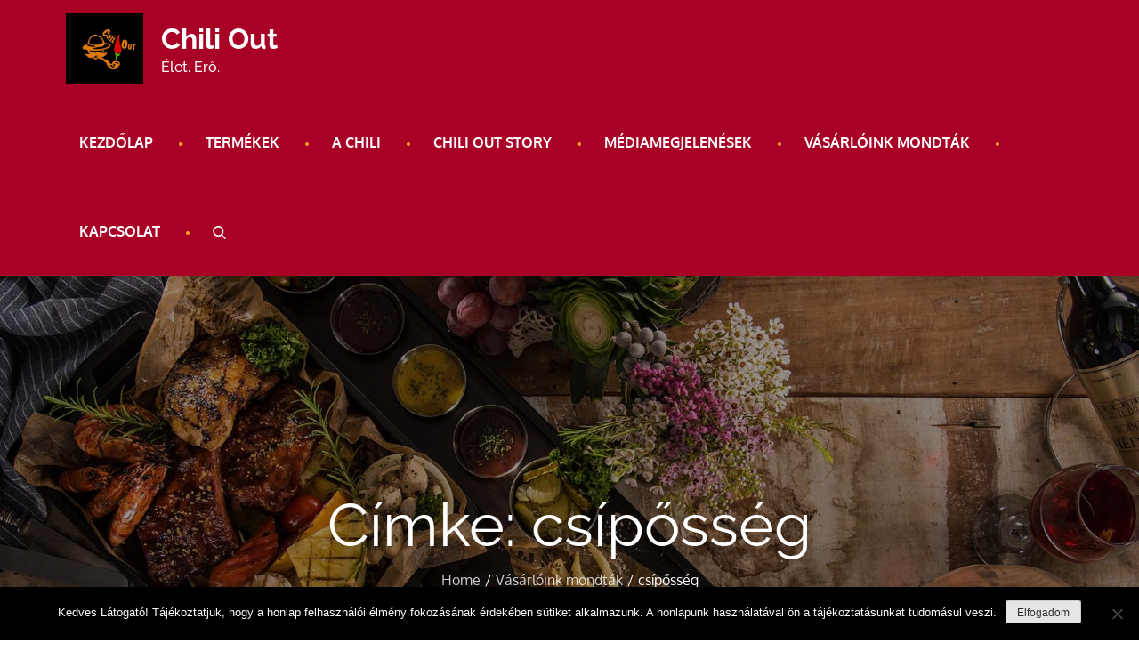

--- FILE ---
content_type: text/javascript
request_url: https://www.chiliout.hu/wp-content/themes/food-restro/assets/js/navigation.min.js?ver=20151215
body_size: 679
content:
!function(n){var e,t,a,i,o,c;o=n(".main-navigation"),c=n("<button />",{class:"dropdown-toggle","aria-expanded":!1}).append(food_restro_l10n.icon).append(n("<span />",{class:"screen-reader-text",text:food_restro_l10n.expand})),o.find(".menu-item-has-children > a, .page_item_has_children > a").after(c),o.find(".current-menu-ancestor > button").addClass("toggled-on").attr("aria-expanded","true").find(".screen-reader-text").text(food_restro_l10n.collapse),o.find(".current-menu-ancestor > .sub-menu").addClass("toggled-on"),o.find(".dropdown-toggle").click(function(e){var t=n(this),a=t.find(".screen-reader-text");e.preventDefault(),t.toggleClass("toggled-on"),t.next(".children, .sub-menu").toggleClass("toggled-on"),t.attr("aria-expanded","false"===t.attr("aria-expanded")?"true":"false"),a.text(a.text()===food_restro_l10n.expand?food_restro_l10n.collapse:food_restro_l10n.expand)}),e=n("#masthead"),t=e.find(".menu-toggle"),a=e.find(".main-navigation"),i=e.find(".main-navigation > div > ul"),t.length&&(t.attr("aria-expanded","false"),t.on("click.food_restro",function(){a.toggleClass("toggled-on"),n(this).attr("aria-expanded",a.hasClass("toggled-on"))})),function(){function e(){"none"===n(".menu-toggle").css("display")?(n(document.body).on("touchstart.food_restro",function(e){n(e.target).closest(".main-navigation li").length||n(".main-navigation li").removeClass("focus")}),i.find(".menu-item-has-children > a, .page_item_has_children > a").on("touchstart.food_restro",function(e){var t=n(this).parent("li");t.hasClass("focus")||(e.preventDefault(),t.toggleClass("focus"),t.siblings(".focus").removeClass("focus"))})):i.find(".menu-item-has-children > a, .page_item_has_children > a").unbind("touchstart.food_restro")}i.length&&i.children().length&&("ontouchstart"in window&&(n(window).on("resize.food_restro",e),e()),i.find("a").on("focus.food_restro blur.food_restro",function(){n(this).parents(".menu-item, .page_item").toggleClass("focus")}))}()}(jQuery);